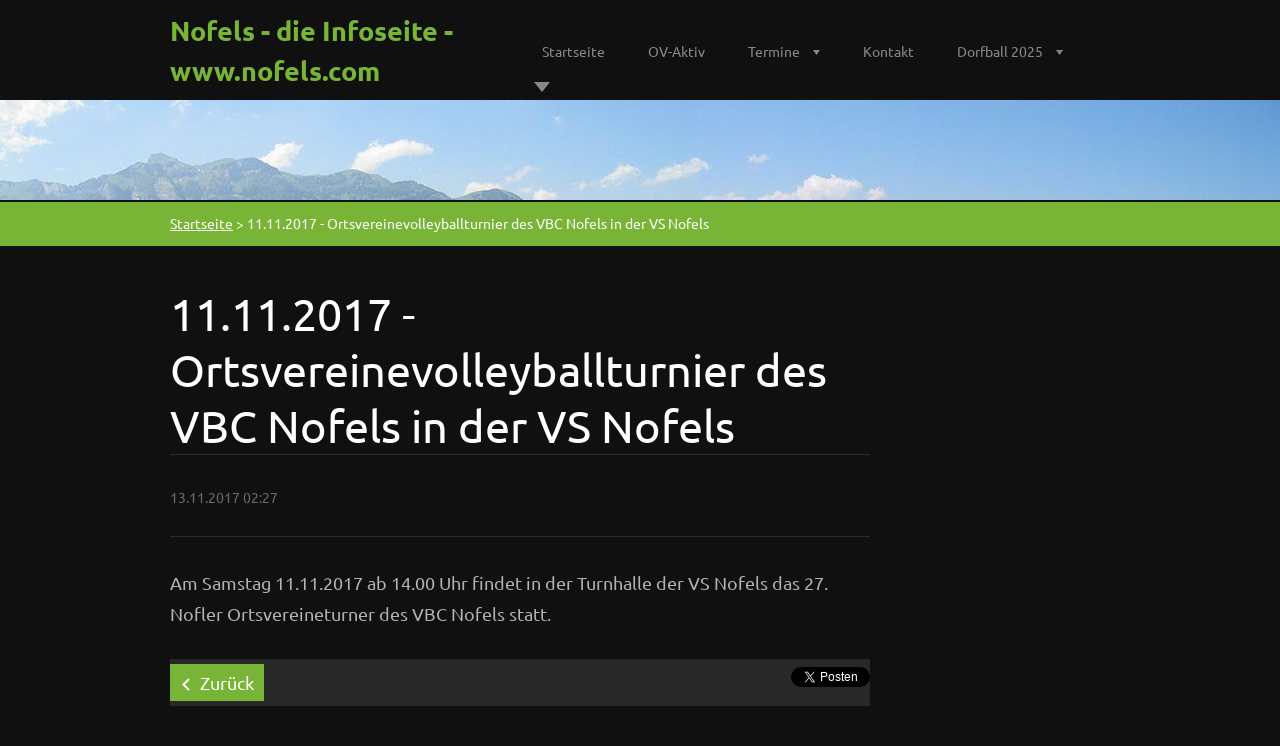

--- FILE ---
content_type: text/html; charset=UTF-8
request_url: https://www.nofels.com/news/a11-11-2017-ortsvereinevolleyballturnier-des-vbc-nofels-in-der-vs-nofels1/
body_size: 4907
content:
<!doctype html>
<!--[if lt IE 7]> <html class="lt-ie10 lt-ie9 lt-ie8 lt-ie7" lang="de"> <![endif]-->
<!--[if IE 7]>    <html class="lt-ie10 lt-ie9 lt-ie8" lang="de"> <![endif]-->
<!--[if IE 8]>    <html class="lt-ie10 lt-ie9" lang="de"> <![endif]-->
<!--[if IE 9]>    <html class="lt-ie10" lang="de"> <![endif]-->
<!--[if gt IE 9]><!-->
<html lang="de">
<!--<![endif]-->

<head>
  <base href="https://www.nofels.com/">
  <meta charset="utf-8">
  <meta name="description" content="">
  <meta name="keywords" content="">
  <meta name="generator" content="Webnode">
  <meta name="apple-mobile-web-app-capable" content="yes">
  <meta name="apple-mobile-web-app-status-bar-style" content="black">
  <meta name="format-detection" content="telephone=no">
    <meta name="google-site-verification" content="929aT85ZYpdU6_BoPwgyRK6eIWtYAy0W2gM-vPtSseU">
  <link rel="icon" type="image/svg+xml" href="/favicon.svg" sizes="any">  <link rel="icon" type="image/svg+xml" href="/favicon16.svg" sizes="16x16">  <link rel="icon" href="/favicon.ico"><link rel="canonical" href="https://www.nofels.com/news/a11-11-2017-ortsvereinevolleyballturnier-des-vbc-nofels-in-der-vs-nofels1/">
<script type="text/javascript">(function(i,s,o,g,r,a,m){i['GoogleAnalyticsObject']=r;i[r]=i[r]||function(){
			(i[r].q=i[r].q||[]).push(arguments)},i[r].l=1*new Date();a=s.createElement(o),
			m=s.getElementsByTagName(o)[0];a.async=1;a.src=g;m.parentNode.insertBefore(a,m)
			})(window,document,'script','//www.google-analytics.com/analytics.js','ga');ga('create', 'UA-797705-6', 'auto',{"name":"wnd_header"});ga('wnd_header.set', 'dimension1', 'W1');ga('wnd_header.set', 'anonymizeIp', true);ga('wnd_header.send', 'pageview');var pageTrackerAllTrackEvent=function(category,action,opt_label,opt_value){ga('send', 'event', category, action, opt_label, opt_value)};</script>
  <link rel="alternate" type="application/rss+xml" href="https://nofels.com/rss/all.xml" title="">
<!--[if lte IE 9]><style type="text/css">.cke_skin_webnode iframe {vertical-align: baseline !important;}</style><![endif]-->
  <meta http-equiv="X-UA-Compatible" content="IE=edge">
  <title>11.11.2017 - Ortsvereinevolleyballturnier des VBC Nofels in der VS Nofels :: Nofels - die Infoseite - www.nofels.com</title>
  <meta name="viewport" content="width=1100">
  <link rel="stylesheet" href="https://d11bh4d8fhuq47.cloudfront.net/_system/skins/v6/50001107/css/style.css">

				<script type="text/javascript">
				/* <![CDATA[ */
					
					if (typeof(RS_CFG) == 'undefined') RS_CFG = new Array();
					RS_CFG['staticServers'] = new Array('https://d11bh4d8fhuq47.cloudfront.net/');
					RS_CFG['skinServers'] = new Array('https://d11bh4d8fhuq47.cloudfront.net/');
					RS_CFG['filesPath'] = 'https://www.nofels.com/_files/';
					RS_CFG['filesAWSS3Path'] = 'https://5c8df0107e.clvaw-cdnwnd.com/c30c27faf0e8b4fa5d37d3813de88fbe/';
					RS_CFG['lbClose'] = 'Schließen';
					RS_CFG['skin'] = 'default';
					if (!RS_CFG['labels']) RS_CFG['labels'] = new Array();
					RS_CFG['systemName'] = 'Webnode';
						
					RS_CFG['responsiveLayout'] = 0;
					RS_CFG['mobileDevice'] = 0;
					RS_CFG['labels']['copyPasteSource'] = 'Mehr Infos:';
					
				/* ]]> */
				</script><script type="text/javascript" src="https://d11bh4d8fhuq47.cloudfront.net/_system/client/js/compressed/frontend.package.1-3-108.js?ph=5c8df0107e"></script><style type="text/css"></style></head>

<body>
<!-- div id="wrapper" -->
<div id="wrapper" class="DARK GREEN">

   <!-- div id="header" -->
   <div id="header">

      <!-- div id="headerContent" -->
      <div id="headerContent" class="clearfix">

                  <div id="logoZone">
                        <div id="logo"><a href="home/" title="Zur Startseite"><span id="rbcSystemIdentifierLogo">Nofels - die Infoseite - www.nofels.com</span></a></div>                  </div>


                  <!-- div id="headerNav" -->
                  <div id="headerNav" class="clearfix">
                           <div class="menuWrapper">
                                

    
		<ul class="menu">
	<li class="first">      
      <a href="/home/">         
      Startseite        
  </a>        
  </li>
	<li>      
      <a href="/ov-aktiv/">         
      OV-Aktiv        
  </a>        
  </li>
	<li>      
      <a href="/termine/">         
      Termine        
  </a>        
  
	<ul class="level1">
		<li class="first last">      
      <a href="/termine-blog/">         
      Termine-Blog Archiv        
  </a>        
  </li>
	</ul>
	</li>
	<li>      
      <a href="/kontakt/">         
      Kontakt        
  </a>        
  </li>
	<li>      
      <a href="/dorfball-2025/">         
      Dorfball 2025        
  </a>        
  
	<ul class="level1">
		<li class="first">      
      <a href="/dorfball-2024/">         
      Dorfball 2024        
  </a>        
  </li>
		<li>      
      <a href="/dorfball-2023/">         
      Dorfball 2023        
  </a>        
  </li>
		<li>      
      <a href="/dorfball-2020/">         
      Dorfball 2020        
  </a>        
  </li>
		<li>      
      <a href="/dorfball-2019/">         
      Dorfball 2019        
  </a>        
  </li>
		<li>      
      <a href="/dorfball2017/dorfball-2018/">         
      Dorfball 2018        
  </a>        
  </li>
		<li>      
      <a href="/dorfball2017/">         
      Dorfball  2017        
  </a>        
  </li>
		<li>      
      <a href="/dorfball2016/">         
      Dorfball 2016        
  </a>        
  </li>
		<li class="last">      
      <a href="/dorfball2015/">         
      Dorfball 2015        
  </a>        
  </li>
	</ul>
	</li>
	<li class="last">      
      <a href="/wikipedia/">         
      Wiki        
  </a>        
  </li>
</ul>   

      <div class="clearfix"></div>     
					
                           </div>
                  </div>
	      <script type="application/javascript">
		      var el = document.getElementById("headerNav");
		      if (typeof(el) != "undefined") {
			      el.style.display = "none";
		      }
	      </script>
                  <!-- div id="headerNav" -->

      </div>
      <!-- div id="headerContent" -->



   </div>
   <!-- div id="header" -->




   <!-- div id="illustration" -->
   <div id="illustration" class="illustrationSubpage">

        <div id="illustrationContent">
            <div id="moto"><span id="rbcCompanySlogan" class="rbcNoStyleSpan">Ein Ortsteil von Feldkirch und durch die Parzelle Bangs auch das westlichste Dorf Österreichs</span></div>
        </div>
       <div id="illustrationImgWapper">
           <img src="https://5c8df0107e.clvaw-cdnwnd.com/c30c27faf0e8b4fa5d37d3813de88fbe/200000002-f0b41f1aab/1280px-Nofels_2004_panorama_gegen_schweizer_berge_2.jpg?ph=5c8df0107e" width="1280" height="520" alt="">       </div>

   </div>
   <!-- div id="illustration" -->




   <!-- div id="breadcrumbs" -->
   <div id="breadcrumbs">
        <div id="breadcrumbsContent">
           <div id="pageNavigator" class="rbcContentBlock">            <div id="navigator" class="widget widgetNavigator clearfix">             <a class="navFirstPage" href="/home/">Startseite</a>           <span> &gt; </span>             <span id="navCurrentPage">11.11.2017 - Ortsvereinevolleyballturnier des VBC Nofels in der VS Nofels</span>             </div>      </div>        </div>
   </div>
   <!-- div id="breadcrumbs" -->




   <!-- div id="main" -->
   <div id="main" role="main">


         <!-- div id="mainContent" -->
         <div id="mainContent" class="clearfix" >


             <!-- div class="column75" -->
             <div class="column75">

                  
		       
             

      <div class="widget widgetArticlesDetial clearfix">
      
          <div class="widgetTitle"> 
              <h1>11.11.2017 - Ortsvereinevolleyballturnier des VBC Nofels in der VS Nofels</h1>
          </div>   
                   
          <div class="widgetContent clearfix">
                
                <div class="wrapperDate">
                    13.11.2017 02:27
                </div>
                
                 
                
                <div class="clearfix"></div>
                
                <div class="wrapperContent clearfix">                       
                    Am Samstag 11.11.2017 ab 14.00 Uhr findet in der Turnhalle der VS Nofels das 27. Nofler Ortsvereineturner des VBC Nofels statt.                                     
                </div>
                  
                  
                <div class="wrapperArticlesFooter clearfix">
                
                    <div class="rbcBookmarks"><div id="rbcBookmarks200002799"></div></div>
		<script type="text/javascript">
			/* <![CDATA[ */
			Event.observe(window, 'load', function(){
				var bookmarks = '<div style=\"float:left;\"><div style=\"float:left;\"><iframe src=\"//www.facebook.com/plugins/like.php?href=https://www.nofels.com/news/a11-11-2017-ortsvereinevolleyballturnier-des-vbc-nofels-in-der-vs-nofels1/&amp;send=false&amp;layout=button_count&amp;width=155&amp;show_faces=false&amp;action=like&amp;colorscheme=light&amp;font&amp;height=21&amp;appId=397846014145828&amp;locale=de_DE\" scrolling=\"no\" frameborder=\"0\" style=\"border:none; overflow:hidden; width:155px; height:21px; position:relative; top:1px;\" allowtransparency=\"true\"></iframe></div><div style=\"float:left;\"><a href=\"https://twitter.com/share\" class=\"twitter-share-button\" data-count=\"horizontal\" data-via=\"webnode\" data-lang=\"de\">Twittern</a></div><script type=\"text/javascript\">(function() {var po = document.createElement(\'script\'); po.type = \'text/javascript\'; po.async = true;po.src = \'//platform.twitter.com/widgets.js\';var s = document.getElementsByTagName(\'script\')[0]; s.parentNode.insertBefore(po, s);})();'+'<'+'/scr'+'ipt></div> <div class=\"addthis_toolbox addthis_default_style\" style=\"float:left;\"><a class=\"addthis_counter addthis_pill_style\"></a></div> <script type=\"text/javascript\">(function() {var po = document.createElement(\'script\'); po.type = \'text/javascript\'; po.async = true;po.src = \'https://s7.addthis.com/js/250/addthis_widget.js#pubid=webnode\';var s = document.getElementsByTagName(\'script\')[0]; s.parentNode.insertBefore(po, s);})();'+'<'+'/scr'+'ipt><div style=\"clear:both;\"></div>';
				$('rbcBookmarks200002799').innerHTML = bookmarks;
				bookmarks.evalScripts();
			});
			/* ]]> */
		</script>
		                                              
    
                    <div class="wrapperBacklink">
                          <a class="iconBack" href="archive/news/">Zurück</a>
                    </div>  
                    
                </div>                                 

          </div>     
    	
      </div>  
              

			
		
             </div>
             <!-- div class="column75" -->

             <!-- div class="column25" -->
             <div class="column25">

                 <div class="rbcWidgetArea" style="text-align: center;"></div>
                 
             </div>
             <!-- div class="column25" -->

         </div>
         <!-- div id="mainContent" -->

   </div>
   <!-- div id="main" -->




   <!-- div id="footerCover" -->
   <div id="footerCover">

        <!-- div id="footerMain" -->
        <div id="footerMain">

                <!-- div id="footerMainContent" -->
                <div id="footerMainContent" class="footerColumns clearfix">

                      <div class="column33 footerColumn1">
                         			
                                                  
                      </div>

                      <div class="column33 footerColumn2">
                                                                        </div>

                      <div class="column33 footerColumn3">
                                                                        </div>

                </div>
                <!-- div id="footerMainContent" -->

        </div>
        <!-- div id="footerMain" -->



         <!-- div id="footerText" -->
         <div id="footerText" class="clearfix">

                <!-- div id="footerTextContent" -->
                <div id="footerTextContent" class="clearfix">

                          <div class="column50">

                                <!-- div id="copyright" -->
                                <div id="copyright">
                                    <span id="rbcFooterText" class="rbcNoStyleSpan">© 2018 Alle Rechte vorbehalten - alle Angaben ohne Gewähr (Fehler können passieren).</span>                                </div>
                                <!-- div id="copyright" -->

                                <!-- div id="signature" -->
                                <div id="signature">
                                    <span class="rbcSignatureText"><a href="https://de.webnode.com?utm_source=brand&amp;utm_medium=footer&amp;utm_campaign=premium" rel="nofollow" >Unterstützt von Webnode</a></span>                                </div>
                                <!-- div id="signature" -->

                          </div>

                          <div class="column50">

                                 <!-- div id="systemNav" -->
                                 <ul class="systemNav">
                                     <li class="homepage"><a href="home/" title="Zur Startseite">Startseite</a></li>
                                     <li class="sitemap"><a href="/sitemap/" title="Zur Seitenübersicht">Seitenübersicht</a></li>
                                     <li class="rss"><a href="/rss/" title="RSS-Feeds">RSS</a></li>
                                     <li class="print"><a href="#" onclick="window.print(); return false;" title="Seite drucken">Drucken</a></li>
                                 </ul>
                                 <!-- div id="systemNav" -->

                                 <!-- div id="lang" -->
                                 <div id="lang">
                                     <div id="languageSelect"></div>			
                                 </div>
                                 <!-- div id="lang" -->

                          </div>

                </div>
                <!-- div id="footerTextContent" -->

         </div>
         <!-- div id="footerText" -->

   </div>
   <!-- div id="footerCover" -->


</div>
<!-- div id="wrapper" -->





<script src="https://d11bh4d8fhuq47.cloudfront.net/_system/skins/v6/50001107/js/libs/jquery-1.7.1.min.js"></script>


<script type="text/javascript">
/* <![CDATA[ */
  jQuery.noConflict();

  var wnTplSettings = {};
  wnTplSettings.photogallerySlideshowStop  = 'Anhalten';
  wnTplSettings.photogallerySlideshowStart = 'Diashow';

/* ]]> */
</script>

<script src="https://d11bh4d8fhuq47.cloudfront.net/_system/skins/v6/50001107/js/script.js"></script>


<div id="rbcFooterHtml"></div><script type="text/javascript">var keenTrackerCmsTrackEvent=function(id){if(typeof _jsTracker=="undefined" || !_jsTracker){return false;};try{var name=_keenEvents[id];var keenEvent={user:{u:_keenData.u,p:_keenData.p,lc:_keenData.lc,t:_keenData.t},action:{identifier:id,name:name,category:'cms',platform:'WND1',version:'2.1.157'},browser:{url:location.href,ua:navigator.userAgent,referer_url:document.referrer,resolution:screen.width+'x'+screen.height,ip:'18.188.82.16'}};_jsTracker.jsonpSubmit('PROD',keenEvent,function(err,res){});}catch(err){console.log(err)};};</script></body>
</html>
